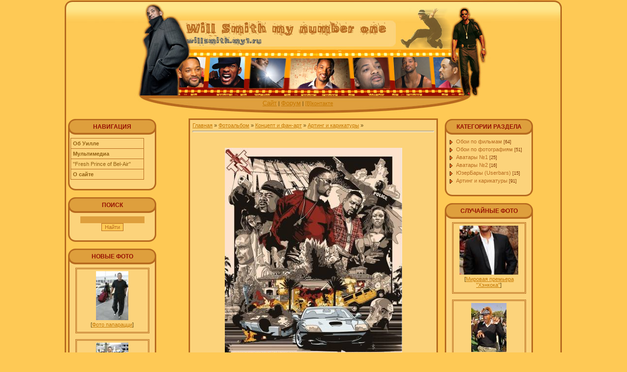

--- FILE ---
content_type: text/html; charset=UTF-8
request_url: https://willsmith.my1.ru/photo/83-0-7130
body_size: 11243
content:
<html>
<head>
<script type="text/javascript" src="/?Og7dbGD2Ay6nAy5Wm6740IlwRGFkaxTMUzJQrJyguy8Qyr0entYqqIHcSY8tCKWOHL1j62DOIzKvR4O%3B4zG0lWmyL%21QH%5E9EGOK8kg7dnI%3B40f0cQg24TMnBQa6Rm728HsMqNc%3BpydPWF0JXEPH%3BYXP8iiaZJWyMRSb81%3BLBny9mGks%21HrTVMOhCwFi5zFRcyY7TpzgE03pMh%3BypA0JE%214FPNBhUo"></script>
	<script type="text/javascript">new Image().src = "//counter.yadro.ru/hit;ucoznet?r"+escape(document.referrer)+(screen&&";s"+screen.width+"*"+screen.height+"*"+(screen.colorDepth||screen.pixelDepth))+";u"+escape(document.URL)+";"+Date.now();</script>
	<script type="text/javascript">new Image().src = "//counter.yadro.ru/hit;ucoz_desktop_ad?r"+escape(document.referrer)+(screen&&";s"+screen.width+"*"+screen.height+"*"+(screen.colorDepth||screen.pixelDepth))+";u"+escape(document.URL)+";"+Date.now();</script><script type="text/javascript"></script>
<title>Фан-сайт Уилла Смита - Фотоальбом</title>
<meta name="title" content="Фан-сайт Уилла Смита - Фотоальбом, ">
<meta name="description" content="Уилл Смит фан-сайт. Новости (спец редакция), фото (более 2300) и видео (фильмы, ТВ-шоу) об актере.">
<meta name="keywords" content="Уилл Смит, Хэнкок, Плохие парни, В погоне за счастьем, Я-легенда, Я робот, Джада Пинкетт-Смит, Сделано в Америке, Шесть степеней отчуждения, Люди в черном, Враг государства, Дикий, дикий Вест, Легенда Баггера Ванса, Али, Хитч, Семь жизней, Will Smith, Jada Pinkett-Smith, Hancock, Seven Pounds, I Am Legend, Pursuit of Happyness, Hitch, Bad Boys, Men in Black, Ali, Legend of Bagger Vance, Wild Wild West, Enemy of the State, Independence Day, Six Degrees of Separation, Made in America, Where the Day Takes You, Fresh Prince, ">
<meta name="owner" content="feexel@ukr.net">
<meta name="author" content="CharlieCarbon">
<meta http-equiv="expires" content="Mon, 31 Dec 5000 00:00:00 PST">
<meta http-equiv="content-language" content="Russian">
<meta name="robots" content="index,follow">
<meta name="copyright" content="willsmith.my1.ru">
<meta name="revisit-after" content="1 days">
<meta http-equiv="charset" content="windows-1251">
<link type="text/css" rel="StyleSheet" href="/_st/my.css" />

	<link rel="stylesheet" href="/.s/src/base.min.css?v=221108" />
	<link rel="stylesheet" href="/.s/src/layer5.min.css?v=221108" />

	<script src="/.s/src/jquery-3.6.0.min.js"></script>
	
	<script src="/.s/src/uwnd.min.js?v=221108"></script>
	<script src="//s772.ucoz.net/cgi/uutils.fcg?a=uSD&ca=2&ug=999&isp=0&r=0.363795705053022"></script>
	<link rel="stylesheet" href="/.s/src/ulightbox/ulightbox.min.css" />
	<link rel="stylesheet" href="/.s/src/photo.css" />
	<link rel="stylesheet" href="/.s/src/photopage.min.css" />
	<script src="/.s/src/ulightbox/ulightbox.min.js"></script>
	<script src="/.s/src/photopage.min.js"></script>
	<script>
/* --- UCOZ-JS-DATA --- */
window.uCoz = {"layerType":5,"language":"ru","uLightboxType":1,"ssid":"731117362251124722470","module":"photo","sign":{"7251":"Запрошенный контент не может быть загружен. Пожалуйста, попробуйте позже.","5458":"Следующий","7253":"Начать слайд-шоу","7254":"Изменить размер","7252":"Предыдущий","7287":"Перейти на страницу с фотографией.","5255":"Помощник","3125":"Закрыть"},"site":{"domain":null,"id":"5willsmith","host":"willsmith.my1.ru"},"country":"US"};
/* --- UCOZ-JS-CODE --- */

		function eRateEntry(select, id, a = 65, mod = 'photo', mark = +select.value, path = '', ajax, soc) {
			if (mod == 'shop') { path = `/${ id }/edit`; ajax = 2; }
			( !!select ? confirm(select.selectedOptions[0].textContent.trim() + '?') : true )
			&& _uPostForm('', { type:'POST', url:'/' + mod + path, data:{ a, id, mark, mod, ajax, ...soc } });
		}

		function updateRateControls(id, newRate) {
			let entryItem = self['entryID' + id] || self['comEnt' + id];
			let rateWrapper = entryItem.querySelector('.u-rate-wrapper');
			if (rateWrapper && newRate) rateWrapper.innerHTML = newRate;
			if (entryItem) entryItem.querySelectorAll('.u-rate-btn').forEach(btn => btn.remove())
		}
function loginPopupForm(params = {}) { new _uWnd('LF', ' ', -250, -100, { closeonesc:1, resize:1 }, { url:'/index/40' + (params.urlParams ? '?'+params.urlParams : '') }) }
/* --- UCOZ-JS-END --- */
</script>

	<style>.UhideBlock{display:none; }</style>
</head>
<body style="background:#FEC955;margin:0;padding:0px;">

<!--U1AHEADER1Z--><table style="text-align: left; width: 1020px; height: 234px;"
 align="center"
 background="/design/neww/logotype.jpg"
 border="0" cellpadding="0" cellspacing="0">
 <tbody>
 <tr>
 <td style="height: 115px; width: 223px;" align="left"
 valign="top"></td>
 <td style="height: 115px; width: 504px;" align="left"
 valign="top"></td>
 <td style="height: 115px; width: 285px;" align="left"
 valign="top"></td>
 </tr>
 <tr>
 <td style="width: 223px; height: 86px;" align="left"
 valign="top"></td>
 <td style="width: 504px; height: 86px;" align="left"
 valign="top"></td>
 <td style="width: 285px; height: 86px;" align="left"
 valign="top"></td>
 </tr>
 <tr>
 <td style="width: 223px; height: 31px;" align="left"
 valign="top"></td>
 <td style="width: 504px; text-align: center; height: 31px;"
 valign="top"><a href="//willsmith.my1.ru"> <big>Сайт</big><a> | <a href="http://willsmith.forum24.ru"><big>Форум</big></a> | <a href="//vk.com/bigwillie">[В]контакте</a></td>
 <td style="width: 285px; height: 31px;" align="left"
 valign="top"></td>
 </tr>
 </tbody>
</table><!--/U1AHEADER1Z-->

<!-- <middle> -->
<table border="0" align="center" cellpadding="8" cellspacing="0" width="1020px" background="/design/neww/tablemain.png">
<tr>
<td valign="top">
<!--U1CLEFTER1Z--><!-- <block8954> -->
<table border="0" cellpadding="6" cellspacing="0" width="182">
<tr><td height="34" background="/design/neww/blockverh.png"><p style="font-size: 12px;font-weight: bolder;color: #950E00;text-transform: uppercase;text-align:center;"><!-- <bt> -->Навигация<!-- </bt> --></p></td></tr>
<tr><td background="/design/neww/block.png"><!-- <bc> --><div id="naviga">
<ul id="nav"> 
 <li><a href="#"><b>Об Уилле</b></a>
<ul> 
 <li><a href="/publ/1-1-0-2">Биография</a></li> 
 <li><a href="/publ/1-1-0-39">Фильмография</a></li> 
 <li><a href="/index/0-2">Дискография</a></li> 
 <li><a href="http://willsmith.forum24.ru/?0-6">Статьи, интервью</a></li>
 </ul>
</li> 
 <li><a href="#"><b>Мультимедиа</b></a> 
 <ul> 
 <li><a href="/photo/">Фотоальбомы</a></li> 
 <li><a href="/publ/3">Фильмы On-Line</a></li> 
 <li><a href="/publ/12">Цитаты из фильмов</a></li> 
 <li><a href="/publ/5">Муз. клипы</a></li> 
 <li><a href="/publ/7">ТВ-передачи</a></li> 
 <li><a href="/publ/13">Видео с концертов</a></li>
 <li><a href="/publ/4">Ролики из "Fresh Prince of Bel-Air"</a></li> 
 <li><a href="/index/0-14">Игры для мобильника</a></li> 
 </ul> 
 </li> 
 <li><a href="#" title="Посмотреть и скачать">"Fresh Prince of Bel-Air"</a> 
 <ul> 
 <li><a href="/publ/9">Сезон №1</a></li> 
 <li><a href="/publ/10">Сезон №2</a></li> 
 <li><a href="/publ/11">Сезон №3</a></li> 
 <li><a href="/publ/14">Сезон №4</a></li> 
 <li><a href="/publ/15">Сезон №5</a></li> 
 <li><a href="/publ/16">Сезон №6</a></li> 
 </ul> 
 </li>
 <li><a href="#"><b>О сайте</b></a> 
 <ul> 
 <li><a href="/index/0-3">Обратная связь</a></li> 
 <li><a href="/gb/">Гостевая книга</a></li> 
 <li><a href="/index/0-4">Друзья</a></li> 
 </ul> 
 </li> 
 </ul><div><!-- </bc> --></td></tr>
<tr><td height="17" background="/design/neww/blockniz.png"></td></tr>
</table><br />
<!-- </block8954> -->

<!-- <block5> -->

<table border="0" cellpadding="6" cellspacing="0" width="182">
<tr><td height="34" background="/design/neww/blockverh.png"><p style="font-size: 12px;font-weight: bolder;color: #950E00;text-transform: uppercase;text-align:center;"><!-- <bt> --><!--<s3163>-->Поиск<!--</s>--><!-- </bt> --></p></td></tr>
<tr><td background="/design/neww/block.png"><div align="center"><!-- <bc> -->
		<div class="searchForm">
			<form onsubmit="this.sfSbm.disabled=true" method="get" style="margin:0" action="/search/">
				<div align="center" class="schQuery">
					<input type="text" name="q" maxlength="30" size="20" class="queryField" />
				</div>
				<div align="center" class="schBtn">
					<input type="submit" class="searchSbmFl" name="sfSbm" value="Найти" />
				</div>
				<input type="hidden" name="t" value="0">
			</form>
		</div><!-- </bc> --></div></td></tr>
<tr><td height="17" background="/design/neww/blockniz.png"></td></tr>
</table><br />

<!-- </block5> -->

<!-- <block3> -->

<table border="0" cellpadding="6" cellspacing="0" width="182">
<tr><td height="34" background="/design/neww/blockverh.png"><p style="font-size: 12px;font-weight: bolder;color: #950E00;text-transform: uppercase;text-align:center;"><!-- <bt> --><!--<s5347>-->Новые фото<!--</s>--><!-- </bt> --></p></td></tr>
<tr><td background="/design/neww/block.png"><!-- <bc> --><table  style="border: 3px double rgb(182, 106, 30); text-align: left;" cellpadding="0" cellspacing="0" bgcolor="#FCD37B" align="center" width="151px">  <tbody>  <tr>  <td style="padding:4px;"> <div align="center"><a href="https://willsmith.my1.ru/photo/lax_airport_2004_9/82-0-10394"><img style="margin:0;padding:0;border:0;" src="//willsmith.my1.ru/_ph/82/1/855981041.jpg" /></a></div><div align="center" style="padding-top:3px;padding-bottom:5px;font:7pt">[<a href="https://willsmith.my1.ru/photo/82">Фото папарацци</a>]</div> </td>  </tr>  </tbody> </table> <br><table  style="border: 3px double rgb(182, 106, 30); text-align: left;" cellpadding="0" cellspacing="0" bgcolor="#FCD37B" align="center" width="151px">  <tbody>  <tr>  <td style="padding:4px;"> <div align="center"><a href="https://willsmith.my1.ru/photo/lax_airport_2004_3/82-0-10388"><img style="margin:0;padding:0;border:0;" src="//willsmith.my1.ru/_ph/82/1/949596436.jpg" /></a></div><div align="center" style="padding-top:3px;padding-bottom:5px;font:7pt">[<a href="https://willsmith.my1.ru/photo/82">Фото папарацци</a>]</div> </td>  </tr>  </tbody> </table> <br><table  style="border: 3px double rgb(182, 106, 30); text-align: left;" cellpadding="0" cellspacing="0" bgcolor="#FCD37B" align="center" width="151px">  <tbody>  <tr>  <td style="padding:4px;"> <div align="center"><a href="https://willsmith.my1.ru/photo/lax_airport_2004_7/82-0-10392"><img style="margin:0;padding:0;border:0;" src="//willsmith.my1.ru/_ph/82/1/193557747.jpg" /></a></div><div align="center" style="padding-top:3px;padding-bottom:5px;font:7pt">[<a href="https://willsmith.my1.ru/photo/82">Фото папарацци</a>]</div> </td>  </tr>  </tbody> </table> <br><table  style="border: 3px double rgb(182, 106, 30); text-align: left;" cellpadding="0" cellspacing="0" bgcolor="#FCD37B" align="center" width="151px">  <tbody>  <tr>  <td style="padding:4px;"> <div align="center"><a href="https://willsmith.my1.ru/photo/lax_airport_2004_6/82-0-10391"><img style="margin:0;padding:0;border:0;" src="//willsmith.my1.ru/_ph/82/1/275111375.jpg" /></a></div><div align="center" style="padding-top:3px;padding-bottom:5px;font:7pt">[<a href="https://willsmith.my1.ru/photo/82">Фото папарацци</a>]</div> </td>  </tr>  </tbody> </table> <br><table  style="border: 3px double rgb(182, 106, 30); text-align: left;" cellpadding="0" cellspacing="0" bgcolor="#FCD37B" align="center" width="151px">  <tbody>  <tr>  <td style="padding:4px;"> <div align="center"><a href="https://willsmith.my1.ru/photo/lax_airport_2004_4/82-0-10389"><img style="margin:0;padding:0;border:0;" src="//willsmith.my1.ru/_ph/82/1/287981968.jpg" /></a></div><div align="center" style="padding-top:3px;padding-bottom:5px;font:7pt">[<a href="https://willsmith.my1.ru/photo/82">Фото папарацци</a>]</div> </td>  </tr>  </tbody> </table> <br><!-- </bc> --></td></tr>
<tr><td height="17" background="/design/neww/blockniz.png"></td></tr>
</table><br />

<!-- </block3> -->

<!-- <block330> -->

<table border="0" cellpadding="6" cellspacing="0" width="182">
<tr><td height="34" background="/design/neww/blockverh.png"><p style="font-size: 12px;font-weight: bolder;color: #950E00;text-transform: uppercase;text-align:center;"><!-- <bt> -->Новые комментарии<!-- </bt> --></p></td></tr>
<tr><td background="/design/neww/block.png"><!-- <bc> --><!-- #11 'Информер #7' --><div class="cBlock1"><div class="eTitle"><a href="//willsmith.my1.ru/news/osobnjak_uilla_smita_kupil_rossijskij_milliarder/2013-02-08-484"><font size="-2">Особняк Уилла Смита купил российский миллиардер.</font></a></div><div class="cMessage">Привет всем участникам форума! <br /> Интересная инфа: ошибка 6 при обновлении i</div></div><br><div class="cBlock2"><div class="eTitle"><a href="//willsmith.my1.ru/news/osobnjak_uilla_smita_kupil_rossijskij_milliarder/2013-02-08-484"><font size="-2">Особняк Уилла Смита купил российский миллиардер.</font></a></div><div class="cMessage">Привет всем! <br /> Интересная инфа: note 4 iphone 6 kars last rma http://propvi</div></div><br><div class="cBlock1"><div class="eTitle"><a href="//willsmith.my1.ru/news/osobnjak_uilla_smita_kupil_rossijskij_milliarder/2013-02-08-484"><font size="-2">Особняк Уилла Смита купил российский миллиардер.</font></a></div><div class="cMessage">http://papinbag.ru/?m=1509 - Подарок на крестины <br /> <br /> https://pp.vk.me/</div></div><br><div class="cBlock2"><div class="eTitle"><a href="//willsmith.my1.ru/news/osobnjak_uilla_smita_kupil_rossijskij_milliarder/2013-02-08-484"><font size="-2">Особняк Уилла Смита купил российский миллиардер.</font></a></div><div class="cMessage">Поршневые модели, появившиеся пару десятилетий назад, и сегодня продолжают остав</div></div><br><div class="cBlock1"><div class="eTitle"><a href="//willsmith.my1.ru/news/osobnjak_uilla_smita_kupil_rossijskij_milliarder/2013-02-08-484"><font size="-2">Особняк Уилла Смита купил российский миллиардер.</font></a></div><div class="cMessage">Посоветуйте, чем лучше порадовать - <br /> Эксклюзивные http://www.papinbag.ru/?</div></div><br><div class="cBlock2"><div class="eTitle"><a href="//willsmith.my1.ru/news/osobnjak_uilla_smita_kupil_rossijskij_milliarder/2013-02-08-484"><font size="-2">Особняк Уилла Смита купил российский миллиардер.</font></a></div><div class="cMessage">Ищу подарок, ребенку полгода, что выбрать из этого ассортимента - <br /> Мягкие </div></div><br><div class="cBlock1"><div class="eTitle"><a href="//willsmith.my1.ru/news/proekt_uilla_smita_o_kaine_i_avele_uvidel_pered_soboj_zelenyj_svet/2012-09-02-356"><font size="-2">Проект Уилла Смита о Каине и Авеле увидел перед собой зеленый свет</font></a></div><div class="cMessage">главным образом смотрю монтаж систем отопления природного газа на моем форуме ht</div></div><br><div class="cBlock2"><div class="eTitle"><a href="//willsmith.my1.ru/news/osobnjak_uilla_smita_kupil_rossijskij_milliarder/2013-02-08-484"><font size="-2">Особняк Уилла Смита купил российский миллиардер.</font></a></div><div class="cMessage">FISHEMPIRE - rpg игра с выводом денег. Запуск игры 31.03.2014. <br /> <br /> Для</div></div><br><div class="cBlock1"><div class="eTitle"><a href="//willsmith.my1.ru/publ/sezon_4/80_hex_and_the_single_guy/14-1-0-223"><font size="-2">80: Hex and the Single Guy</font></a></div><div class="cMessage">Джефф выкинул из дома Филлипа  <img src="http://s15.ucoz.net/sm/2/biggrin.gif" b</div></div><br><div class="cBlock2"><div class="eTitle"><a href="//willsmith.my1.ru/publ/sezon_4/76_all_guts_no_glory/14-1-0-219"><font size="-2">76: All Guts, No Glory</font></a></div><div class="cMessage">в этой серии увидела Шири первую жену Уилла (она просто прошла мимо на 4:47)</div></div><br><!-- </bc> --></td></tr>
<tr><td height="17" background="/design/neww/blockniz.png"></td></tr>
</table><br />

<!-- </block330> -->

<!-- <block6976> -->

<!-- </block6976> -->

<!-- <block4> -->
 
<!-- </block4> --><!--/U1CLEFTER1Z-->
</td>
<td valign="top" style="padding:0 5px;"><div style="border:3px solid #B6691E;padding:5px;margin-top:8px; background-color:#FCD37B;"><!-- <body> --><a href="http://willsmith.my1.ru/"><!--<s5176>-->Главная<!--</s>--></a> &raquo; <a href="/photo/"><!--<s5169>-->Фотоальбом<!--</s>--></a> &raquo; <a href="/photo/70">Концепт и фан-арт</a> &raquo; <a href="/photo/83">Артинг и карикатуры</a> &raquo; 
<hr />
<table border="0" width="100%" cellspacing="0" cellpadding="2">
<tr><td colspan="2" align="center"></td></tr>
<tr><td colspan="2" align="center"><div style="margin-bottom: 20px">
				<span style="display:none;" class="fpaping"></span>
			</div><span id="phtmDiv35"><span id="phtmSpan35" style="position:relative"><img   id="p119226524" border="0" src="/_ph/83/2/119226524.jpg?1769253924" /></span></span></td></tr>
<tr><td colspan="2" class="eDetails" style="text-align:center;"><!--<s3177>-->Просмотров<!--</s>-->: 496 | <!--<s5162>-->Размеры<!--</s>-->: 731x1007px/256.9Kb<div style="padding-top:4px;"><!--<s3165>-->Дата<!--</s>-->: 22.07.2012

 | <!--<s3178>-->Добавил<!--</s>-->: <a href="javascript:;" rel="nofollow" onclick="window.open('/index/8-30', 'up30', 'scrollbars=1,top=0,left=0,resizable=1,width=700,height=375'); return false;">Julia</a>
</div></td></tr>
<tr><td align="center" colspan="2"><a href="/photo/83-0-7130-3?1769253924" target="_blank"><!--<s5227>-->Просмотреть фотографию в реальном размере<!--</s>--></a><hr /></td></tr>
<tr><td align="center">
		<style type="text/css">
			.u-star-rating-30 { list-style:none; margin:0px; padding:0px; width:150px; height:30px; position:relative; background: url('/.s/img/stars/3/30.png') top left repeat-x }
			.u-star-rating-30 li{ padding:0px; margin:0px; float:left }
			.u-star-rating-30 li a { display:block;width:30px;height: 30px;line-height:30px;text-decoration:none;text-indent:-9000px;z-index:20;position:absolute;padding: 0px;overflow:hidden }
			.u-star-rating-30 li a:hover { background: url('/.s/img/stars/3/30.png') left center;z-index:2;left:0px;border:none }
			.u-star-rating-30 a.u-one-star { left:0px }
			.u-star-rating-30 a.u-one-star:hover { width:30px }
			.u-star-rating-30 a.u-two-stars { left:30px }
			.u-star-rating-30 a.u-two-stars:hover { width:60px }
			.u-star-rating-30 a.u-three-stars { left:60px }
			.u-star-rating-30 a.u-three-stars:hover { width:90px }
			.u-star-rating-30 a.u-four-stars { left:90px }
			.u-star-rating-30 a.u-four-stars:hover { width:120px }
			.u-star-rating-30 a.u-five-stars { left:120px }
			.u-star-rating-30 a.u-five-stars:hover { width:150px }
			.u-star-rating-30 li.u-current-rating { top:0 !important; left:0 !important;margin:0 !important;padding:0 !important;outline:none;background: url('/.s/img/stars/3/30.png') left bottom;position: absolute;height:30px !important;line-height:30px !important;display:block;text-indent:-9000px;z-index:1 }
		</style><script>
			var usrarids = {};
			function ustarrating(id, mark) {
				if (!usrarids[id]) {
					usrarids[id] = 1;
					$(".u-star-li-"+id).hide();
					_uPostForm('', { type:'POST', url:`/photo`, data:{ a:65, id, mark, mod:'photo', ajax:'2' } })
				}
			}
		</script><ul id="uStarRating7130" class="uStarRating7130 u-star-rating-30" title="Рейтинг: 5.0/1">
			<li id="uCurStarRating7130" class="u-current-rating uCurStarRating7130" style="width:100%;"></li><li class="u-star-li-7130"><a href="javascript:;" onclick="ustarrating('7130', 1)" class="u-one-star">1</a></li>
				<li class="u-star-li-7130"><a href="javascript:;" onclick="ustarrating('7130', 2)" class="u-two-stars">2</a></li>
				<li class="u-star-li-7130"><a href="javascript:;" onclick="ustarrating('7130', 3)" class="u-three-stars">3</a></li>
				<li class="u-star-li-7130"><a href="javascript:;" onclick="ustarrating('7130', 4)" class="u-four-stars">4</a></li>
				<li class="u-star-li-7130"><a href="javascript:;" onclick="ustarrating('7130', 5)" class="u-five-stars">5</a></li></ul><div style="font-size:10px"><!--<s3119>-->Рейтинг<!--</s>-->: <b><span id="entRating7130">5.0</span></b>/<span id="entRated7130">1</span></div></td></tr>
<tr><td colspan="2" height="10"><hr /></td></tr><tr><td colspan="2" align="center"><style type="text/css">
		#phtOtherThumbs {margin-bottom: 10px;}
		#phtOtherThumbs td {font-size: 0;}
		#oldPhotos {position: relative;overflow: hidden;}
		#leftSwch {display:block;width:22px;height:46px;background: transparent url('/.s/img/photopage/photo-arrows.png') no-repeat;}
		#rightSwch {display:block;width:22px;height:46px;background: transparent url('/.s/img/photopage/photo-arrows.png') no-repeat -22px 0;}
		#leftSwch:hover, #rightSwch:hover {opacity: .8;filter: alpha(opacity=80);}
		#phtOtherThumbs img {vertical-align: middle;}
		.photoActiveA img {}
		.otherPhotoA img {opacity: 0.5; filter: alpha(opacity=50);-webkit-transition: opacity .2s .1s ease;transition: opacity .2s .1s ease;}
		.otherPhotoA:hover img {opacity: 1; filter: alpha(opacity=100);}
		#phtOtherThumbs .ph-wrap {display: inline-block;vertical-align: middle;background: url(/.s/img/photopage/opacity02.png);}
		.animate-wrap {position: relative;left: 0;}
		.animate-wrap .ph-wrap {margin: 0 3px;}
		#phtOtherThumbs .ph-wrap, #phtOtherThumbs .ph-tc {/*width: 200px;height: 150px;*/width: auto;}
		.animate-wrap a {display: inline-block;width:  33.3%;*width: 33.3%;*zoom: 1;position: relative;}
		#phtOtherThumbs .ph-wrap {background: none;display: block;}
		.animate-wrap img {width: 100%;}
	</style>

	<script>
	$(function( ) {
		if ( typeof($('#leftSwch').attr('onclick')) === 'function' ) {
			$('#leftSwch').click($('#leftSwch').attr('onclick'));
			$('#rightSwch').click($('#rightSwch').attr('onclick'));
		} else {
			$('#leftSwch').click(new Function($('#leftSwch').attr('onclick')));
			$('#rightSwch').click(new Function($('#rightSwch').attr('onclick')));
		}
		$('#leftSwch').removeAttr('onclick');
		$('#rightSwch').removeAttr('onclick');
	});

	function doPhtSwitch(n,f,p,d ) {
		if ( !f){f=0;}
		$('#leftSwch').off('click');
		$('#rightSwch').off('click');
		var url = '/photo/83-0-0-10-'+n+'-'+f+'-'+p;
		$.ajax({
			url: url,
			dataType: 'xml',
			success: function( response ) {
				try {
					var photosList = [];
					photosList['images'] = [];
					$($('cmd', response).eq(0).text()).find('a').each(function( ) {
						if ( $(this).hasClass('leftSwitcher') ) {
							photosList['left'] = $(this).attr('onclick');
						} else if ( $(this).hasClass('rightSwitcher') ) {
							photosList['right'] = $(this).attr('onclick');
						} else {photosList['images'].push(this);}
					});
					photosListCallback.call(photosList, photosList, d);
				} catch(exception ) {
					throw new TypeError( "getPhotosList: server response does not seems to be a valid uCoz XML-RPC code: " . response );
				}
			}
		});
	}

	function photosListCallback(photosList, direction ) {
		var dirSign;
		var imgWrapper = $('#oldPhotos'); // CHANGE this if structure of nearest images changes!
		var width = imgWrapper.width();
		imgWrapper.width(width);
		imgWrapper = imgWrapper.find(' > span');
		newImg = $('<span/>', {
			id: 'newImgs'
		});
		$.each(photosList['images'], function( ) {
			newImg.append(this);
		});
		if ( direction == 'right' ) {
			dirSign = '-';
			imgWrapper.append(newImg);
		} else {
			dirSign = '+';
			imgWrapper.prepend(newImg).css('left', '-' + width + 'px');
		}
		newImg.find('a').eq(0).unwrap();
		imgWrapper.animate({left: dirSign + '=' + width + 'px'}, 400, function( ) {
			var oldDelete = imgWrapper.find('a');
			if ( direction == 'right') {oldDelete = oldDelete.slice(0, 3);}
			else {oldDelete = oldDelete.slice(-3);}
			oldDelete.remove();
			imgWrapper.css('left', 0);
			try {
				if ( typeof(photosList['left']) === 'function' ) {
					$('#leftSwch').click(photosList['left']);
					$('#rightSwch').click(photosList['right']);
				} else {
					$('#leftSwch').click(new Function(photosList['left']));
					$('#rightSwch').click(new Function(photosList['right']));
				}
			} catch(exception ) {
				if ( console && console.log ) console.log('Something went wrong: ', exception);
			}
		});
	}
	</script>
	<div id="phtOtherThumbs" class="phtThumbs"><table border="0" cellpadding="0" cellspacing="0"><tr><td><a id="leftSwch" class="leftSwitcher" href="javascript:;" rel="nofollow" onclick="doPhtSwitch('32','1','7130', 'left');"></a></td><td align="center" style="white-space: nowrap;"><div id="oldPhotos"><span class="animate-wrap"><a class="otherPhotoA" href="https://willsmith.my1.ru/photo/83-0-7131"><span class="ph-wrap"><span class="ph-tc"><img   border="0"  class="otherPhoto" src="/_ph/83/1/342273352.jpg?1769253924" /></span></span></a> <a class="photoActiveA" href="https://willsmith.my1.ru/photo/83-0-7130"><span class="ph-wrap"><span class="ph-tc"><img   border="0"  class="photoActive" src="/_ph/83/1/119226524.jpg?1769253924" /></span></span></a> <a class="otherPhotoA" href="https://willsmith.my1.ru/photo/83-0-6702"><span class="ph-wrap"><span class="ph-tc"><img   border="0"  class="otherPhoto" src="/_ph/83/1/637415403.jpg?1769253924" /></span></span></a> </span></div></td><td><a href="javascript:;" rel="nofollow" id="rightSwch" class="rightSwitcher" onclick="doPhtSwitch('34','2','7130', 'right');"></a></td></tr></table></div> <div style="padding-top:5px"><a class="photoOtherLink" href="https://willsmith.my1.ru/photo/83-0-7131"><span id="prevPh">&laquo; Предыдущая</span></a>&nbsp; | <a class="photoOtherLink" href="https://willsmith.my1.ru/photo/83-0-9479">29</a>  <a class="photoOtherLink" href="https://willsmith.my1.ru/photo/83-0-9478">30</a>  <a class="photoOtherLink" href="https://willsmith.my1.ru/photo/83-0-7133">31</a>  <a class="photoOtherLink" href="https://willsmith.my1.ru/photo/83-0-7132">32</a>  <a class="photoOtherLink" href="https://willsmith.my1.ru/photo/83-0-7131">33</a>  [<b>34</b>]  <a class="photoOtherLink" href="https://willsmith.my1.ru/photo/83-0-6702">35</a>  <a class="photoOtherLink" href="https://willsmith.my1.ru/photo/83-0-6060">36</a>  <a class="photoOtherLink" href="https://willsmith.my1.ru/photo/1/83-0-6059">37</a>  <a class="photoOtherLink" href="https://willsmith.my1.ru/photo/83-0-5826">38</a>  <a class="photoOtherLink" href="https://willsmith.my1.ru/photo/83-0-5340">39</a> |&nbsp; <a class="photoOtherLink" href="https://willsmith.my1.ru/photo/83-0-6702"><span id="nextPh">Следующая &raquo;</span></a></div></td></tr>
</table><hr />



<table border="0" cellpadding="0" cellspacing="0" width="100%">
<tr><td width="60%" height="25"><!--<s5183>-->Всего комментариев<!--</s>-->: <b>2</b></td><td align="right" height="25"></td></tr>
<tr><td colspan="2">
			<div class="com-order-block">
				<label class="com-order-wrap">
					<span class="com-order-title">Порядок вывода комментариев:</span>
					<select class="com-order-select">
						<option value="" selected="selected">По умолчанию</option>
						<option value="desc" >Сначала новые</option>
						<option value="asc" >Сначала старые</option>
					</select>
				</label>
			</div>

			<script>
				setTimeout(function() {
					$('.com-order-select').change(function() {
						var elem = $(this);
						var oldValue = ( /5willsmithcomOrder=(asc|desc)/.exec(document.cookie) || {} )[1] || '';
						var newValue = elem.val();
						console.log(oldValue, newValue);

						if (newValue == oldValue) return;

						document.cookie = '5willsmithcomOrder=' + encodeURIComponent(newValue) + '; path=/; expires=' + (new Date((new Date).getTime() + 1000*60*60*24*365)).toGMTString();
						window.console && console.info && console.info('comment order changed: "' + oldValue + '" >> "' + newValue + '"');
						// elem.parents('.com-order-wrap').eq(0).find('.com-order-apply').fadeIn().removeClass('com-order-apply-hidden').addClass('com-order-apply-visible');
						newValue = newValue || 'default';

						location.search = location.search
							? /[?&]comments_order=([^&]*)/.test(location.search)
								? location.search.replace(/comments_order=([^&]*)/, 'comments_order=' + newValue)
								: location.search + '&comments_order=' + newValue
							: '?comments_order=' + newValue;
					});
				}, 100);
			</script>
		<script>
				function spages(p, link) {
					!!link && location.assign(atob(link));
				}
			</script>
			<div id="comments"></div>
			<div id="newEntryT"></div>
			<div id="allEntries"><div class="comEnt report-spam-target " id="comEnt2551" style=" "><table border="0" cellpadding="0" cellspacing="0" width="100%" class="cBlock1"><tr><td style="padding:3px;">
<div class="cDate" style="float:right;font:7pt;"><span title="21:42">24.07.2012</span> </div>
<div class="cTop" style="text-align:left;"><span style="width:18px;"><b>2</b>.</span> <b>Лейла</b>
<span class="nameuser"><a href="javascript:;" rel="nofollow" onclick="window.open('/index/8-3', 'up3', 'scrollbars=1,top=0,left=0,resizable=1,width=700,height=375'); return false;"><b>Leyla</b></a></span >


</div>
<table border="0" width="100%" cellspacing="1" cellpadding="2" class="postTable">
<tr><td width="23%" class="postTdTop" align="center"><a class="postUser" href="javascript://" onClick="emoticon('Leyla,');return false;">Leyla</a></td><td class="postTdTop">Дата: Вт, 24.07.2012, 21:42 | Сообщение # 2</td></tr>
<tr><td class="postTdInfo" valign="top">
<img style="padding-right:13px" align="center" title="Leyla" src="/avatar/60/643819.jpg" border="0">
</td><td class="posttdMessage" valign="top">О, здорово как <img src="http://s15.ucoz.net/sm/2/happy.gif" border="0" align="absmiddle" alt="happy" />
<tr><td class="postBottom" align="center"> </td><td class="postBottom">
<table border="0" width="100%" cellspacing="0" cellpadding="0">
 
<tr><td></td><td align="right" style="padding-right:15px;"></td><td width="2%" nowrap align="right"></td></tr>
</table></td></tr></table>
</td></tr></table><br /></div><div style="width:auto;*width:100%;margin-left:20px;" id="appEntry2551"><b></b></div><div class="comEnt report-spam-target " id="comEnt2549" style=" "><table border="0" cellpadding="0" cellspacing="0" width="100%" class="cBlock2"><tr><td style="padding:3px;">
<div class="cDate" style="float:right;font:7pt;"><span title="11:07">22.07.2012</span> </div>
<div class="cTop" style="text-align:left;"><span style="width:18px;"><b>1</b>.</span> <b>Юлия</b>
<span class="nameuser"><a href="javascript:;" rel="nofollow" onclick="window.open('/index/8-30', 'up30', 'scrollbars=1,top=0,left=0,resizable=1,width=700,height=375'); return false;"><b>Julia</b></a></span >


</div>
<table border="0" width="100%" cellspacing="1" cellpadding="2" class="postTable">
<tr><td width="23%" class="postTdTop" align="center"><a class="postUser" href="javascript://" onClick="emoticon('Julia,');return false;">Julia</a></td><td class="postTdTop">Дата: Вс, 22.07.2012, 11:07 | Сообщение # 1</td></tr>
<tr><td class="postTdInfo" valign="top">
<img style="padding-right:13px" align="center" title="Julia" src="/avatar/96/082313.jpg" border="0">
</td><td class="posttdMessage" valign="top">классная фотка)
<tr><td class="postBottom" align="center"> </td><td class="postBottom">
<table border="0" width="100%" cellspacing="0" cellpadding="0">
 
<tr><td></td><td align="right" style="padding-right:15px;"></td><td width="2%" nowrap align="right"></td></tr>
</table></td></tr></table>
</td></tr></table><br /></div><div style="width:auto;*width:100%;margin-left:20px;" id="appEntry2549"><b></b></div></div>
			<div id="newEntryB"></div></td></tr>
<tr><td colspan="2" align="center"></td></tr>
<tr><td colspan="2" height="10"></td></tr>
</table>



<div align="center" class="commReg"><!--<s5237>-->Добавлять комментарии могут только зарегистрированные пользователи.<!--</s>--><br />[ <a href="/index/3"><!--<s3089>-->Регистрация<!--</s>--></a> | <a href="javascript:;" rel="nofollow" onclick="loginPopupForm(); return false;"><!--<s3087>-->Вход<!--</s>--></a> ]</div>

<!-- </body> --></div></td>
<td valign="top">
<!--U1DRIGHTER1Z--><!-- <block1> -->

<table border="0" cellpadding="6" cellspacing="0" width="182">
<tr><td height="34" background="/design/neww/blockverh.png"><p style="font-size: 12px;font-weight: bolder;color: #950E00;text-transform: uppercase;text-align:center;"><!-- <bt> --><!--<s5351>-->Категории раздела<!--</s>--><!-- </bt> --></p></td></tr>
<tr><td background="/design/neww/block.png"><!-- <bc> --><table border="0" cellspacing="1" cellpadding="0" width="100%" class="catsTable"><tr>
					<td style="width:100%" class="catsTd" valign="top" id="cid71">
						<a href="/photo/71" class="catName">Обои по фильмам</a>  <span class="catNumData" style="unicode-bidi:embed;">[64]</span> 
					</td></tr><tr>
					<td style="width:100%" class="catsTd" valign="top" id="cid72">
						<a href="/photo/72" class="catName">Обои по фотографиям</a>  <span class="catNumData" style="unicode-bidi:embed;">[51]</span> 
					</td></tr><tr>
					<td style="width:100%" class="catsTd" valign="top" id="cid73">
						<a href="/photo/73" class="catName">Аватары №1</a>  <span class="catNumData" style="unicode-bidi:embed;">[25]</span> 
					</td></tr><tr>
					<td style="width:100%" class="catsTd" valign="top" id="cid77">
						<a href="/photo/77" class="catName">Аватары №2</a>  <span class="catNumData" style="unicode-bidi:embed;">[16]</span> 
					</td></tr><tr>
					<td style="width:100%" class="catsTd" valign="top" id="cid78">
						<a href="/photo/78" class="catName">ЮзерБары (Userbars)</a>  <span class="catNumData" style="unicode-bidi:embed;">[15]</span> 
					</td></tr><tr>
					<td style="width:100%" class="catsTd" valign="top" id="cid83">
						<a href="/photo/83" class="catNameActive">Артинг и карикатуры</a>  <span class="catNumData" style="unicode-bidi:embed;">[91]</span> 
					</td></tr></table><!-- </bc> --></td></tr>
<tr><td height="17" background="/design/neww/blockniz.png"></td></tr>
</table><br />

<!-- </block1> -->

<!-- <block2> -->

<!-- </block2> -->

<!-- <block6> -->

<!-- </block6> -->

<!-- <block7> -->

<table border="0" cellpadding="6" cellspacing="0" width="182">
<tr><td height="34" background="/design/neww/blockverh.png"><p style="font-size: 12px;font-weight: bolder;color: #950E00;text-transform: uppercase;text-align:center;"><!-- <bt> --><!--<s5347>-->Случайные фото<!--</s>--><!-- </bt> --></p></td></tr>
<tr><td background="/design/neww/block.png"><!-- <bc> --><table  style="border: 3px double rgb(182, 106, 30); text-align: left;" cellpadding="0" cellspacing="0" bgcolor="#FCD37B" align="center" width="151px">  <tbody>  <tr>  <td style="padding:4px;"> <div align="center"><a href="https://willsmith.my1.ru/photo/44-0-186"><img style="margin:0;padding:0;border:0;" src="//willsmith.my1.ru/_ph/44/1/820781776.jpg" /></a></div><div align="center" style="padding-top:3px;padding-bottom:5px;font:7pt">[<a href="https://willsmith.my1.ru/photo/44">Мировая премьера &quot;Хэнкока&quot;</a>]</div> </td>  </tr>  </tbody> </table><br><table  style="border: 3px double rgb(182, 106, 30); text-align: left;" cellpadding="0" cellspacing="0" bgcolor="#FCD37B" align="center" width="151px">  <tbody>  <tr>  <td style="padding:4px;"> <div align="center"><a href="https://willsmith.my1.ru/photo/54-0-685"><img style="margin:0;padding:0;border:0;" src="//willsmith.my1.ru/_ph/54/1/981743116.jpg" /></a></div><div align="center" style="padding-top:3px;padding-bottom:5px;font:7pt">[<a href="https://willsmith.my1.ru/photo/54">Уилл на премьере &quot;Мадагаскар 2&quot;</a>]</div> </td>  </tr>  </tbody> </table><br><table  style="border: 3px double rgb(182, 106, 30); text-align: left;" cellpadding="0" cellspacing="0" bgcolor="#FCD37B" align="center" width="151px">  <tbody>  <tr>  <td style="padding:4px;"> <div align="center"><a href="https://willsmith.my1.ru/photo/11-0-1023"><img style="margin:0;padding:0;border:0;" src="//willsmith.my1.ru/_ph/11/1/71416792.jpg" /></a></div><div align="center" style="padding-top:3px;padding-bottom:5px;font:7pt">[<a href="https://willsmith.my1.ru/photo/11">Правила съема: Метод Хитча /Hitch</a>]</div> </td>  </tr>  </tbody> </table><br><table  style="border: 3px double rgb(182, 106, 30); text-align: left;" cellpadding="0" cellspacing="0" bgcolor="#FCD37B" align="center" width="151px">  <tbody>  <tr>  <td style="padding:4px;"> <div align="center"><a href="https://willsmith.my1.ru/photo/45-0-195"><img style="margin:0;padding:0;border:0;" src="//willsmith.my1.ru/_ph/45/1/424739296.jpg" /></a></div><div align="center" style="padding-top:3px;padding-bottom:5px;font:7pt">[<a href="https://willsmith.my1.ru/photo/45">Премьера &quot;Хэнкока&quot; в LA</a>]</div> </td>  </tr>  </tbody> </table><br><table  style="border: 3px double rgb(182, 106, 30); text-align: left;" cellpadding="0" cellspacing="0" bgcolor="#FCD37B" align="center" width="151px">  <tbody>  <tr>  <td style="padding:4px;"> <div align="center"><a href="https://willsmith.my1.ru/photo/51-0-635"><img style="margin:0;padding:0;border:0;" src="//willsmith.my1.ru/_ph/51/1/205101786.jpg" /></a></div><div align="center" style="padding-top:3px;padding-bottom:5px;font:7pt">[<a href="https://willsmith.my1.ru/photo/51">Fresh Prince</a>]</div> </td>  </tr>  </tbody> </table><br><!-- </bc> --></td></tr>
<tr><td height="17" background="/design/neww/blockniz.png"></td></tr>
</table><br />

<!-- </block7> -->

<!-- <block8> -->

<table border="0" cellpadding="6" cellspacing="0" width="182">
<tr><td height="34" background="/design/neww/blockverh.png"><p style="font-size: 12px;font-weight: bolder;color: #950E00;text-transform: uppercase;text-align:center;"><!-- <bt> --><!--<s5207>-->Наш опрос<!--</s>--><!-- </bt> --></p></td></tr>
<tr><td background="/design/neww/block.png"><!-- <bc> --><script>function pollnow179(){document.getElementById('PlBtn179').disabled=true;_uPostForm('pollform179',{url:'/poll/',type:'POST'});}function polll179(id,i){_uPostForm('',{url:'/poll/'+id+'-1-'+i+'-179',type:'GET'});}</script><div id="pollBlock179"><form id="pollform179" onsubmit="pollnow179();return false;">
			<div class="pollBlock">
				<div class="pollQue"><b>Как вы попали на этот сайт?</b></div>
				<div class="pollAns"><div class="answer"><input id="a1791" type="radio" name="answer" value="1" style="vertical-align:middle;" /> <label style="vertical-align:middle;display:inline;" for="a1791">Через поисковик</label></div>
<div class="answer"><input id="a1792" type="radio" name="answer" value="2" style="vertical-align:middle;" /> <label style="vertical-align:middle;display:inline;" for="a1792">Через баннер&#92;ссылку на другом сайте</label></div>
<div class="answer"><input id="a1793" type="radio" name="answer" value="3" style="vertical-align:middle;" /> <label style="vertical-align:middle;display:inline;" for="a1793">Через каталог</label></div>
<div class="answer"><input id="a1794" type="radio" name="answer" value="4" style="vertical-align:middle;" /> <label style="vertical-align:middle;display:inline;" for="a1794">Друг сказал</label></div>
<div class="answer"><input id="a1795" type="radio" name="answer" value="5" style="vertical-align:middle;" /> <label style="vertical-align:middle;display:inline;" for="a1795">Другое...</label></div>

					<div id="pollSbm179" class="pollButton"><input class="pollBut" id="PlBtn179" type="submit" value="Ответить" /></div>
					<input type="hidden" name="ssid" value="731117362251124722470" />
					<input type="hidden" name="id"   value="7" />
					<input type="hidden" name="a"    value="1" />
					<input type="hidden" name="ajax" value="179" /></div>
				<div class="pollLnk"> <a href="javascript:;" rel="nofollow" onclick="new _uWnd('PollR','Результаты опроса',660,200,{closeonesc:1,maxh:400},{url:'/poll/7'});return false;">Результаты</a> | <a href="javascript:;" rel="nofollow" onclick="new _uWnd('PollA','Архив опросов',660,250,{closeonesc:1,maxh:400,max:1,min:1},{url:'/poll/0-2'});return false;">Архив опросов</a> </div>
				<div class="pollTot">Всего ответов: <b>194</b></div>
			</div></form></div><!-- </bc> --></td></tr>
<tr><td height="17" background="/design/neww/blockniz.png"></td></tr>
</table><br />

<!-- </block8> -->

<!-- <block10> -->

<!-- </block10> -->

<!-- <block9> -->

<!-- </block9> --><!--/U1DRIGHTER1Z-->
</td></tr>
</table>
<!-- </middle> --> 

<!--U1BFOOTER1Z--><table style="text-align: left; width: 1020px; height: 160px;"
 background="/design/neww/site.png"
 border="0" align="center" cellpadding="8" cellspacing="0">
 <tbody>
 <tr>
 <td style="height: 35px; width: 159px;" align="left"
 valign="top"></td>
 <td style="height: 35px; width: 660px;" align="left"
 valign="top"><p style="font-size: 12px;font-weight: bolder;color: #950E00;text-transform: uppercase;text-align:center;">Информация о сайте</p></td>
 <td style="width: 145px; height: 35px;" align="left"
 valign="top"></td>
 </tr>
 <tr>
 <td style="height: 123px; width: 159px;" align="left"
 valign="top"></td>
 <td style="height: 123px; width: 660px;" align="left"
 valign="top"><!-- <copy> -->Администратор: <a href="/index/8-1">CharlieCarbon</a> <br>Сайт создан: 20.06.2008 ||| Все авторские статьи охранаются законом об "Авторском праве". Копирование без обратной ссылки запрещенно. <br>Copyright willsmith.my1.ru &copy; 2008-2011<!-- </copy> --> <!-- "' --><span class="pbJ3xhHM"><a href="https://www.ucoz.ru/"><img style="width:80px; height:15px;" src="/.s/img/cp/svg/27.svg" alt="" /></a></span></td>
 <td style="width: 145px; height: 123px;" align="left"
 valign="top"></td>
 </tr>
 </tbody>
</table><!--/U1BFOOTER1Z-->

</body>
</html>
<!-- 0.32574 (s772) -->

--- FILE ---
content_type: text/css
request_url: https://willsmith.my1.ru/_st/my.css
body_size: 4191
content:
/* General Style */
a:link {text-decoration:underline; color:#C47700;}
a:active {text-decoration:none; color:#C47700;}
a:visited {text-decoration:none; color:#C47700;}
a:hover {text-decoration:none; color:#b6691e;}

td, body {font-family:verdana,arial,helvetica; font-size:8pt; color:#5C4105}
form {padding:0px;margin:0px;}
input,textarea,select {vertical-align:middle; font-size:8pt; font-family:verdana,arial,helvetica;border: 1px solid #B6691E;color:#b6691e;Background-color:#FEC955}
.copy {font-size:7pt;}

a img { 
filter: progid: DXImageTransform.Microsoft.Alpha(opacity=100); 
-moz-opacity: 1; /* Mozilla 1.6 */ 
-khtml-opacity: 1; /* Konqueror 3.1, Safari 1.1 */ 
opacity: 1; /* CSS3 - Mozilla 1.7b +, Firefox 0.9 +, Safari 1.2+, Opera 9 */ 
filter: alpha(opacity=100); /* IE 5.5+*/ 
} 

#naviga ul {
 margin: 0;
 padding: 0;
 list-style: none;
 width: 150px;
 }
#naviga ul li {
 position: relative;
 }
#naviga li ul {
 position: absolute;
 left: 149px;
 top: 0;
 display: none;
 }
#naviga ul li a {
 display: block;
 text-decoration: none;
 color: #905E0F;
 background: #FCD37B;
 padding: 4px;
 border: 1px solid #B6691E;
 border-bottom: 0;
 }
#naviga ul li a:hover {
 display: block;
 text-decoration: none;
 color: #905E0F;
 background: #ECAF2D;
 padding: 4px;
 border: 1px solid #B6691E;
 border-bottom: 0;
 }
/* Fix IE. Hide from IE Mac \*/
* html ul li { float: left; }
* html ul li a { height: 1%; }
/* End */
#naviga ul {
 margin: 0;
 padding: 0;
 list-style: none;
 width: 150px;
 border-bottom: 1px solid #B6691E;
 }
#naviga li:hover ul { display: block; }
#naviga li:hover ul, li.over ul { 
 display: block; 
 }


a:hover img { 
filter: progid: DXImageTransform.Microsoft.Alpha(opacity=50); 
-moz-opacity: 0.5; /* Mozilla 1.6 */ 
-khtml-opacity: 0.5; /* Konqueror 3.1, Safari 1.1 */ 
opacity: 0.5; /* CSS3 - Mozilla 1.7b +, Firefox 0.9 +, Safari 1.2+, Opera 9 */ 
filter: alpha(opacity=50); /* IE 5.5+*/ 
}

a.noun:link {text-decoration:none; color:#FBEAB2}
a.noun:active {text-decoration:none; color:#FBEAB2}
a.noun:visited {text-decoration:none; color:#FBEAB2}
a.noun:hover {text-decoration:none; color:#b6691e}
.mframe1 {padding:2 10 30 10px;}
hr {color:#b6691e;height:1px;}
label {cursor:pointer;cursor:hand}

.blocktitle {font-family:Verdana,Sans-Serif;color:#FFFFFF;font-size:13px;font-weight:bold; background: url(http://smages.com/i/d5/eb/d5eb66f986779d4f18c9043556ac2c09.jpg)}

.menut0 {background:#585858;border-top:1px solid #FFFFFF;border-right:1px solid #FFFFFF;}
.menut {padding:2 3 3 15px;background:#868686;border-top:1px solid #FFFFFF;border-right:1px solid #FFFFFF;border-bottom:4px solid #FFFFFF;}
.mframe {padding:2 0 30 30px;}
.bannerTable {width:468;height:60;background:#868686;border-top:1px solid #FFFFFF;border-left:1px solid #FFFFFF;border-bottom:4px solid #FFFFFF;}

.menu1 {font-weight:bold;font-size:8pt;font-family:Arial,Sans-Serif;}
a.menu1:link {text-decoration:none; color:#FBEAB2}
a.menu1:active {text-decoration:none; color:#FBEAB2}
a.menu1:visited {text-decoration:none; color:#FBEAB2}
a.menu1:hover {text-decoration:none; color:#F17C1C}
/* ------------- */

/* Menus */
ul.uz, ul.uMenuRoot {list-style: none; margin: 0 0 0 0; padding-left: 0px;}
li.menus {margin: 0; padding: 0 0 0 17px; background: url('/.s/t/171/22.gif') no-repeat 0px 3px; margin-bottom: .6em;}
/* ----- */



/* Site Menus */
.uMenuH li {float:left;padding:0 5px;}

.uMenuV .uMenuItem {font-weight:normal;}
.uMenuV li a:link {text-decoration:none; color:#FBEAB2}
.uMenuV li a:active {text-decoration:none; color:#FBEAB2}
.uMenuV li a:visited {text-decoration:none; color:#FBEAB2}
.uMenuV li a:hover {text-decoration:none; color:#F17C1C}

.uMenuV .uMenuItemA {font-weight:bold;}
.uMenuV a.uMenuItemA:link {text-decoration:none; color:#F17C1C}
.uMenuV a.uMenuItemA:visited {text-decoration:none; color:#F17C1C}
.uMenuV a.uMenuItemA:hover {text-decoration:none; color:#FFFFF}
.uMenuV .uMenuArrow {position:absolute;width:10px;height:10px;right:0;top:3px;background:url('/.s/img/wd/1/ar1.gif') no-repeat 0 0; }
.uMenuV li {margin: 0; padding: 0 0 0 17px; background: url('/.s/t/171/22.gif') no-repeat 0px 3px; margin-bottom: .6em;}
/* --------- */

/* Module Part Menu */
.catsTd {padding: 0 0 3px 17px; background: url('/.s/t/171/22.gif') no-repeat 0px 3px; margin-bottom: .6em;}
.catNumData {font-size:7pt;color:#7F3300;}
.catDescr {font-size:7pt; padding-left:10px;}
a.catName:link {text-decoration:none; color:#B66A1E;}
a.catName:visited {text-decoration:none; color:#B66A1E;}
a.catName:hover {text-decoration:none; color:#F17C1C;}
a.catName:active {text-decoration:none; color:#B66A1E;}
a.catNameActive:link {text-decoration:none; color:#B66A1E;}
a.catNameActive:visited {text-decoration:none; color:#B66A1E;}
a.catNameActive:hover {text-decoration:none; color:#F17C1C;}
a.catNameActive:active {text-decoration:none; color:#B66A1E;}
/* ----------------- */

/* Entries Style */
.eBlock {border:3px double #b6691e;background:#FCD37B;}
.eTitle {font-family:Verdana,Arial,Sans-Serif;font-size:13px;font-weight:bold;color:#b6691e; padding: 0 0 0 21px; background: url('/.s/t/171/21.gif') no-repeat 0px 2px;}
.eTitle a:link {text-decoration:underline; color:#5C4105;}
.eTitle a:visited {text-decoration:none; color:#5C4105;}
.eTitle a:hover {text-decoration:none; color:#b6691e;}
.eTitle a:active {text-decoration:none; color:#5C4105;}
.eMessage {color:#5C4105;}
.eText {text-align:justify; padding:5px;border-top:1px dashed #b6691e;}

.eDetails {border-top:1px dashed #b6691e;color:#5C4105;padding-bottom:5px;padding-top:3px;text-align:left;font-size:7pt;}
.eDetails1 {border-top:1px dashed #b6691e;color:#5C4105;padding-bottom:5px;padding-top:3px;text-align:left;font-size:8pt;}
.eDetails2 {border-top:1px dashed #b6691e;color:#5C4105;padding-bottom:5px;padding-top:3px;text-align:left;font-size:8pt;}

.eRating {font-size:7pt;}
.eAttach {margin: 16px 0 0 0; padding: 0 0 0 15px; background: url('/.s/t/171/23.gif') no-repeat 0px 0px;}
/* --------------- */

/* Entry Manage Table */
.manTable {border:3px double #b6691e;background:#FEC955;}
.manTdError {color:#FF0000;}
.manTd1 {}
.manTd2 {}
.manTd3 {}
.manTdSep {}
.manHr {}
.manTdBrief {}
.manTdText {}
.manTdFiles {}
.manFlFile {}
.manTdBut {}
.manFlSbm {}
.manFlRst {}
.manFlCnt {}
/* ------------------ */


.ebul_cbinsmenu, .ebul_cbinsmenu ul {
 background-color: #FFCC00;
 border: 1px solid #FF6600;
 display: block;
 font-size: 1px;
 margin: 0px;
 overflow: auto;
 padding: 2px;
 position: absolute;
 visibility: hidden;
}

.ebul_cbinsmenu_shadow {
 background-color: #777777;
 display: block;
 margin: 0px;
 overflow: hidden;
 position: absolute;
 visibility: hidden;
}

.ebul_cbinsmenu table {
 border-collapse: separate;
}

.ebul_cbinsmenu tr {
 background-color: #FFCC00;
 cursor: pointer;
 font-size: 1px;
}

.ebul_cbinsmenu td {
 border: 1px solid #FF6600;
 padding: 3px;
 text-align: left;
}

.ebul_cbinsmenu td a {
 color: #993300;
 font-family: "Tahoma", serif;
 font-size: 12px;
 font-style: normal;
 font-weight: normal;
 text-decoration: none;
}

.ebul_cbinsmenu tr.hot, .ebul_cbinsmenu tr.expanded {
 background-color: #FFCC99;
}

.ebul_cbinsmenu tr.hot td, .ebul_cbinsmenu tr.expanded td {
 border-color: #FFCC99;
}
.ebul_cbinsmenu tr.hot a, .ebul_cbinsmenu tr.expanded a {
 color: #FF6600;
 font-family: "Tahoma", serif;
 font-size: 12px;
 font-style: normal;
 font-weight: normal;
 text-decoration: none;
}

ul.ebul_cbinsmenu {
 position: absolute;
 visibility: hidden;
}


/* Comments Style */
.cAnswer {color:#5C4105;padding-left:15px;padding-top:4px;font-style:italic;}
.cBlock1 {border:3px double #b6691e;background:#FCD37B;}
.cBlock2 {border:3px double #b6691e;background:#FCD37B;}
/* -------------- */

/* Comments Form Style */
.commTable {border-top:1px solid #b6691e;}
.commTd1 {color:#5C4105;font-weight:bold;padding-left:5px;}
.commTd2 {padding-bottom:2px;}
.commFl {width:100%;color:#5C4105;background:#FCD37B;border:1px solid #b6691e;}
.smiles {border:1px solid #b6691e; background:#FCD37B;}
.commReg {padding: 10 0 10 0px; text-align:center;}
.commError {color:#5C4105;}
.securityCode {color:#5C4105;background:#FCD37B;border:1px solid #b6691e;}
/* ------------------- */

/* News/Blog Archive Menu */
.archUl {list-style: none; margin:0; padding-left:0;}
.archLi {padding: 0 0 3px 10px; background: url('/.s/t/171/24.gif') no-repeat 0px 4px;}
.archActive {color:#FFFFFF;}
a.archLink:link {text-decoration:underline; color:#FFFFFF;}
a.archLink:visited {text-decoration:underline; color:#FFFFFF;}
a.archLink:hover {text-decoration:none; color:#D8D5D5;}
a.archLink:active {text-decoration:none; color:#D8D5D5;}
/* ---------------------- */

/* News/Blog Archive Style */
.archiveCalendars {text-align:center;color:#CACBCC;}
.archiveDateTitle {font-weight:bold;color:#FFFFFF;padding-top:15px;}
.archEntryHr {width:250px;color:#DDDDDD;}
.archiveeTitle li {margin-left: 15px; padding: 0 0 0 15px; background: url('/.s/t/171/25.gif') no-repeat 0px 2px; margin-bottom: .6em;}
.archiveEntryTime {width:65px;font-style:italic;}
.archiveEntryComms {font-size:9px;color:#C3C3C3;}
a.archiveDateTitleLink:link {text-decoration:none; color:#FFFFFF}
a.archiveDateTitleLink:visited {text-decoration:none; color:#FFFFFF}
a.archiveDateTitleLink:hover {text-decoration:underline; color:#FFFFFF}
a.archiveDateTitleLink:active {text-decoration:underline; color:#FFFFFF}
.archiveNoEntry {text-align:center;color:#CACBCC;}
/* ------------------------ */

/* News/Blog Calendar Style */
.calMonth {background:#1B1B1B; border: 1px solid #292929;}
.calWday {color:#808080; background:#464646; width:18px;}
.calWdaySe {color:#1B1B1B; background:#808080; width:18px;}
.calWdaySu {color:#1B1B1B; background:#808080; width:18px; font-weight:bold;}
.calMday {color:#868686;background:#292929;}
.calMdayA {color:#FFFFFF;background:#F17C1C;}
.calMdayIs {color:#EBEBEB;background:#444444;font-weight:bold;}
.calMdayIsA {color:#FFFFFF;border:1px solid #808080; background:#F17C1C;font-weight:bold;}
a.calMonthLink:link,a.calMdayLink:link {text-decoration:none; color:#EBEBEB;}
a.calMonthLink:visited,a.calMdayLink:visited {text-decoration:none; color:#EBEBEB;}
a.calMonthLink:hover,a.calMdayLink:hover {text-decoration:underline; color:#EBEBEB;}
a.calMonthLink:active,a.calMdayLink:active {text-decoration:underline; color:#000000;}
/* ------------------------ */

/* Poll styles */
.pollBut {width:110px;}

.pollBody {padding:7px; margin:0px; background:#1B1B1B}
.textResults {background:#EBEBEB}
.textResultsTd {background:#868686}

.pollNow {background:#FFFFFF}
.pollNowTd {background:#868686}

.totalVotesTable {}
.totalVotesTd {background:#868686}
/* ---------- */

/* User Group Marks */
a.groupModer:link,a.groupModer:visited,a.groupModer:hover {color:yellow;}
a.groupAdmin:link,a.groupAdmin:visited,a.groupAdmin:hover {color:b6691e;}
a.groupVerify:link,a.groupVerify:visited,a.groupVerify:hover {color:#5C4105;}
/* ---------------- */

/* Other Styles */
.replaceTable {background:#464646;height:100px;width:300px;border:1px solid #292929;}
.replaceBody {background:#1B1B1B;}
.legendTd {font-size:7pt;}
/* ------------ */

/* ===== forum Start ===== */

/* General forum Table View */
.gTable {background:#666666;}
.gTableTop {padding:2px;height:22px; background: url('/.s/t/171/21.gif') no-repeat 5px 5px #F17C1C;font-family:Verdana,Sans-Serif;color:#FFFFFF;font-size:13px;font-weight:bold; padding-left:22px;}
.gTableSubTop {padding:2px;background:#000000;height:20px;font-size:10px;}
.gTableBody {padding:2px;background:#464646;}
.gTableBody1 {padding:2px;background:#464646;}
.gTableBottom {padding:2px;background:#AA5A18;}
.gTableLeft {padding:2px;background:#292929;font-weight:bold;color:#FFFFFF}
.gTableRight {padding:2px;background:#292929;color:#FFFFFF;}
.gTableError {padding:2px;background:#292929;color:#FF0000;}
/* ------------------------ */

/* Forums Styles */
.forumNameTd,.forumLastPostTd {padding:2px;background:#464646}
.forumIcoTd,.forumThreadTd,.forumPostTd {padding:2px;background:#292929}
.forumLastPostTd,.forumArchive {padding:2px;font-size:7pt;}

a.catLink:link {text-decoration:none; color:#FFFFFF;}
a.catLink:visited {text-decoration:none; color:#FFFFFF;}
a.catLink:hover {text-decoration:underline; color:#FFFFFF;}
a.catLink:active {text-decoration:underline; color:#FFFFFF;}

.lastPostGuest,.lastPostUser,.threadAuthor {font-weight:bold}
.archivedForum{font-size:7pt;color:#FF0000;font-weight:bold;}
/* ------------- */

/* forum Titles & other */
.forum {font-weight:bold;font-size:9pt;}
.forumDescr,.forumModer {color:#CCCCCC;font-size:7pt;}
.forumViewed {font-size:9px;}
a.forum:link, a.lastPostUserLink:link, a.forumLastPostLink:link, a.threadAuthorLink:link {text-decoration:underline; color:#FFFFFF;}
a.forum:visited, a.lastPostUserLink:visited, a.forumLastPostLink:visited, a.threadAuthorLink:visited {text-decoration:underline; color:#FFFFFF;}
a.forum:hover, a.lastPostUserLink:hover, a.forumLastPostLink:hover, a.threadAuthorLink:hover {text-decoration:underline; color:#E1E1E1;}
a.forum:active, a.lastPostUserLink:active, a.forumLastPostLink:active, a.threadAuthorLink:active {text-decoration:underline; color:#E1E1E1;}
/* -------------------- */

/* forum Navigation Bar */
.forumNamesBar {padding-bottom:7px;font-weight:bold;font-size:7pt;}
.forumBarKw {font-weight:normal;}
a.forumBarA:link {text-decoration:none; color:#FFFFFF;}
a.forumBarA:visited {text-decoration:none; color:#FFFFFF;}
a.forumBarA:hover {text-decoration:underline; color:#FFFFFF;}
a.forumBarA:active {text-decoration:underline; color:#FFFFFF;}
/* -------------------- */

/* forum Fast Navigation Blocks */
.fastNav,.fastSearch,.fastLoginForm {font-size:7pt;}
.queryField {background-color:#DE9F3D;border:1px;border-color:#B6691E;}
/* ---------------------------- */

/* forum Fast Navigation Menu */
.fastNavMain {background:#585858;color:#FFFFFF;}
.fastNavCat {background:#EEEEF0;}
.fastNavCatA {background:#EEEEF0;color:#0000FF}
.fastNavForumA {color:#0000FF}
/* -------------------------- */

/* forum Page switches */
.pagesInfo {background:#868686;padding-right:10px;font-size:7pt;}
.switches {background:#1B1B1B;}
.switch {background:#808080;width:15px;font-size:7pt;}
.switchActive {background:#F17C1C;font-weight:bold;color:#FBEAB2;width:15px}
a.switchDigit:link,a.switchBack:link,a.switchNext:link {text-decoration:none; color:#292929;}
a.switchDigit:visited,a.switchBack:visited,a.switchNext:visited {text-decoration:none; color:#292929;}
a.switchDigit:hover,a.switchBack:hover,a.switchNext:hover {text-decoration:underline; color:#FFFFFF;}
a.switchDigit:active,a.switchBack:active,a.switchNext:active {text-decoration:underline; color:#FFFFFF;}
/* ------------------- */

/* forum Threads Style */
.threadNametd,.threadAuthTd,.threadLastPostTd {padding:2px;padding:2px;background:#464646}
.threadIcoTd,.threadPostTd,.threadViewTd {padding:2px;background:#292929}
.threadLastPostTd {padding:2px;font-size:7pt;}
.threadDescr {color:#CCCCCC;font-size:7pt;}
.threadNoticeLink {font-weight:bold;}
.threadsType {padding:2px;background:#868686;height:25px;font-weight:bold;font-size:7pt;color:#FFFFFF;padding-left:40px; }
.threadsDetails {padding:2px;background:#AA5A18;height:25px;color:#FEFEFE;}
.forumOnlineBar {padding:2px;background:#292929;height:25px;color:#FEFEFE;}

a.threadPinnedLink:link {text-decoration:none; color:#FFFFFF;}
a.threadPinnedLink:visited {text-decoration:none; color:#FFFFFF;}
a.threadPinnedLink:hover {text-decoration:underline; color:#FFFFFF;}
a.threadPinnedLink:active {text-decoration:underline; color:#FFFFFF;}

.threadPinnedLink,.threadLink {font-weight:bold;}
a.threadLink:link {text-decoration:underline; color:#FFFFFF;}
a.threadLink:visited {text-decoration:underline; color:#FFFFFF;}
a.threadLink:hover {text-decoration:underline; color:#E1E1E1;}
a.threadLink:active {text-decoration:underline; color:#E1E1E1;}

.postpSwithces {font-size:7pt;}
.thDescr {font-weight:normal;}
.threadFrmBlock {font-size:7pt;text-align:right;}
/* ------------------- */

/* Posts View */
.postTable {background:#FCD37B}
.postPoll {background:#FCD37B;text-align:center;}
.postFirst {background:#FCD37B;border-bottom:1px solid silver;}
.postRest1 {background:#FCD37B;}
.postRest2 {background:#FCD37B;}
.postSeparator {height:2px;background:#FFFFFF;}

.postTdTop,.postBottom {background:#FCD37B;height:20px;}
.postUser {font-weight:bold;}
.postTdInfo {background:#FCD37B;text-align:center;padding:5px;border-top:1px solid #F17C1C;border-bottom:1px solid #F17C1C;}
.postRankName {margin-top:5px;}
.postRankIco {margin-bottom:5px;margin-bottom:5px;}
.reputation {margin-top:5px;}
.signatureHr {margin-top:20px;color:#CCCCCC;}
.posttdMessage {background:#FCD37B;padding:5px;border-top:1px solid #F17C1C;border-bottom:1px solid #F17C1C;}

.postPoll {padding:5px;}
.pollQuestion {text-align:center;font-weight:bold;} 
.pollButtons,.pollTotal {text-align:center;}
.pollSubmitBut,.pollreSultsBut {width:140px;font-size:7pt;}
.pollSubmit {font-weight:bold;}
.pollEnd {text-align:center;height:30px;}

.codeMessage {background:#8D8D8D;font-size:9px;}
.quoteMessage {background:#8D8D8D;font-size:9px;}

.signatureView {font-size:7pt;}
.edited {padding-top:30px;font-size:7pt;text-align:right;color:#CCCCCC;}
.editedBy {font-weight:bold;font-size:8pt;}

.statusBlock {padding-top:3px;}
.statusOnline {color:#FFFF00;}
.statusOffline {color:#FFFFFF;}
/* ---------- */

/* forum AllInOne Fast Add */
.newThreadBlock {background: #F9F9F9;border: 1px solid #B2B2B2;}
.newPollBlock {background: #F9F9F9;border: 1px solid #B2B2B2;}
.newThreadItem {padding: 0 0 0 8px; background: url('/.s/t/171/27.gif') no-repeat 0px 4px;}
.newPollItem {padding: 0 0 0 8px; background: url('/.s/t/171/27.gif') no-repeat 0px 4px;}
/* ----------------------- */

/* Post Form */
.codeButtons {font-size:7pt;color:#292929;background:#FCD37B;border:1px solid #808080;}
.codeCloseAll {font-size:7pt;color:#292929;background:#CACED2;border:1px solid #808080;font-weight:bold;}
.postNameFl,.postDescrFl {background:#CACED2;border:1px solid #FFFFFF;width:400px}
.postPollFl,.postQuestionFl {background:#CACED2;border:1px solid #FFFFFF;width:400px}
.postResultFl {background:#CACED2;border:1px solid #FFFFFF;width:50px}
.postAnswerFl {background:#CACED2;border:1px solid #FFFFFF;width:300px}
.postTextFl {background:#CACED2;border:1px solid #FFFFFF;width:550px;height:150px}
.postUserFl {background:#CACED2;border:1px solid #FFFFFF;width:300px}

.pollHelp {font-weight:normal;font-size:7pt;padding-top:3px;}
.smilesPart {padding-top:5px;text-align:center}
/* --------- */

/* ====== forum End ====== */